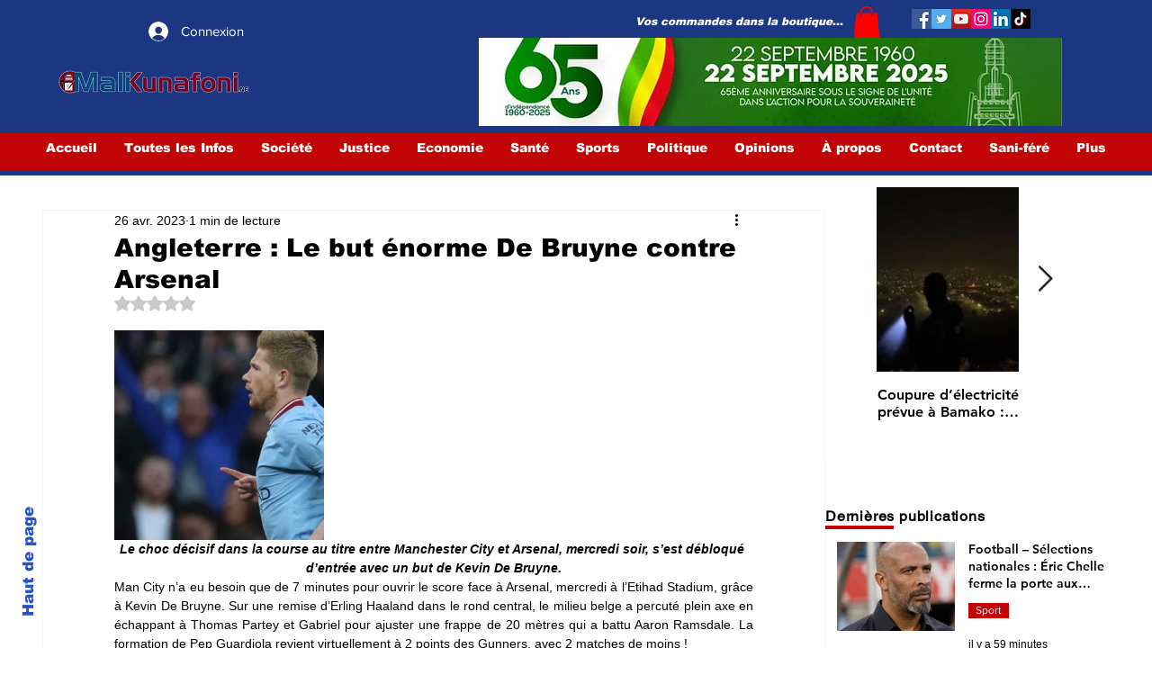

--- FILE ---
content_type: text/html; charset=utf-8
request_url: https://www.google.com/recaptcha/api2/aframe
body_size: 264
content:
<!DOCTYPE HTML><html><head><meta http-equiv="content-type" content="text/html; charset=UTF-8"></head><body><script nonce="pdnqTr1OU1EbPYJKaLlKHA">/** Anti-fraud and anti-abuse applications only. See google.com/recaptcha */ try{var clients={'sodar':'https://pagead2.googlesyndication.com/pagead/sodar?'};window.addEventListener("message",function(a){try{if(a.source===window.parent){var b=JSON.parse(a.data);var c=clients[b['id']];if(c){var d=document.createElement('img');d.src=c+b['params']+'&rc='+(localStorage.getItem("rc::a")?sessionStorage.getItem("rc::b"):"");window.document.body.appendChild(d);sessionStorage.setItem("rc::e",parseInt(sessionStorage.getItem("rc::e")||0)+1);localStorage.setItem("rc::h",'1769677694318');}}}catch(b){}});window.parent.postMessage("_grecaptcha_ready", "*");}catch(b){}</script></body></html>

--- FILE ---
content_type: text/css; charset=utf-8
request_url: https://www.malikunafoni.net/_serverless/pro-gallery-css-v4-server/layoutCss?ver=2&id=3t083-not-scoped&items=3540_750_368&container=331.84375_710_323_720&options=gallerySizeType:px%7CenableInfiniteScroll:true%7CtitlePlacement:SHOW_ON_HOVER%7CgridStyle:1%7CimageMargin:5%7CgalleryLayout:2%7CisVertical:true%7CnumberOfImagesPerRow:3%7CgallerySizePx:300%7CcubeRatio:1%7CcubeType:fill%7CgalleryThumbnailsAlignment:none
body_size: -238
content:
#pro-gallery-3t083-not-scoped [data-hook="item-container"][data-idx="0"].gallery-item-container{opacity: 1 !important;display: block !important;transition: opacity .2s ease !important;top: 0px !important;left: 0px !important;right: auto !important;height: 233px !important;width: 233px !important;} #pro-gallery-3t083-not-scoped [data-hook="item-container"][data-idx="0"] .gallery-item-common-info-outer{height: 100% !important;} #pro-gallery-3t083-not-scoped [data-hook="item-container"][data-idx="0"] .gallery-item-common-info{height: 100% !important;width: 100% !important;} #pro-gallery-3t083-not-scoped [data-hook="item-container"][data-idx="0"] .gallery-item-wrapper{width: 233px !important;height: 233px !important;margin: 0 !important;} #pro-gallery-3t083-not-scoped [data-hook="item-container"][data-idx="0"] .gallery-item-content{width: 233px !important;height: 233px !important;margin: 0px 0px !important;opacity: 1 !important;} #pro-gallery-3t083-not-scoped [data-hook="item-container"][data-idx="0"] .gallery-item-hover{width: 233px !important;height: 233px !important;opacity: 1 !important;} #pro-gallery-3t083-not-scoped [data-hook="item-container"][data-idx="0"] .item-hover-flex-container{width: 233px !important;height: 233px !important;margin: 0px 0px !important;opacity: 1 !important;} #pro-gallery-3t083-not-scoped [data-hook="item-container"][data-idx="0"] .gallery-item-wrapper img{width: 100% !important;height: 100% !important;opacity: 1 !important;} #pro-gallery-3t083-not-scoped .pro-gallery-prerender{height:233px !important;}#pro-gallery-3t083-not-scoped {height:233px !important; width:710px !important;}#pro-gallery-3t083-not-scoped .pro-gallery-margin-container {height:233px !important;}#pro-gallery-3t083-not-scoped .pro-gallery {height:233px !important; width:710px !important;}#pro-gallery-3t083-not-scoped .pro-gallery-parent-container {height:233px !important; width:715px !important;}